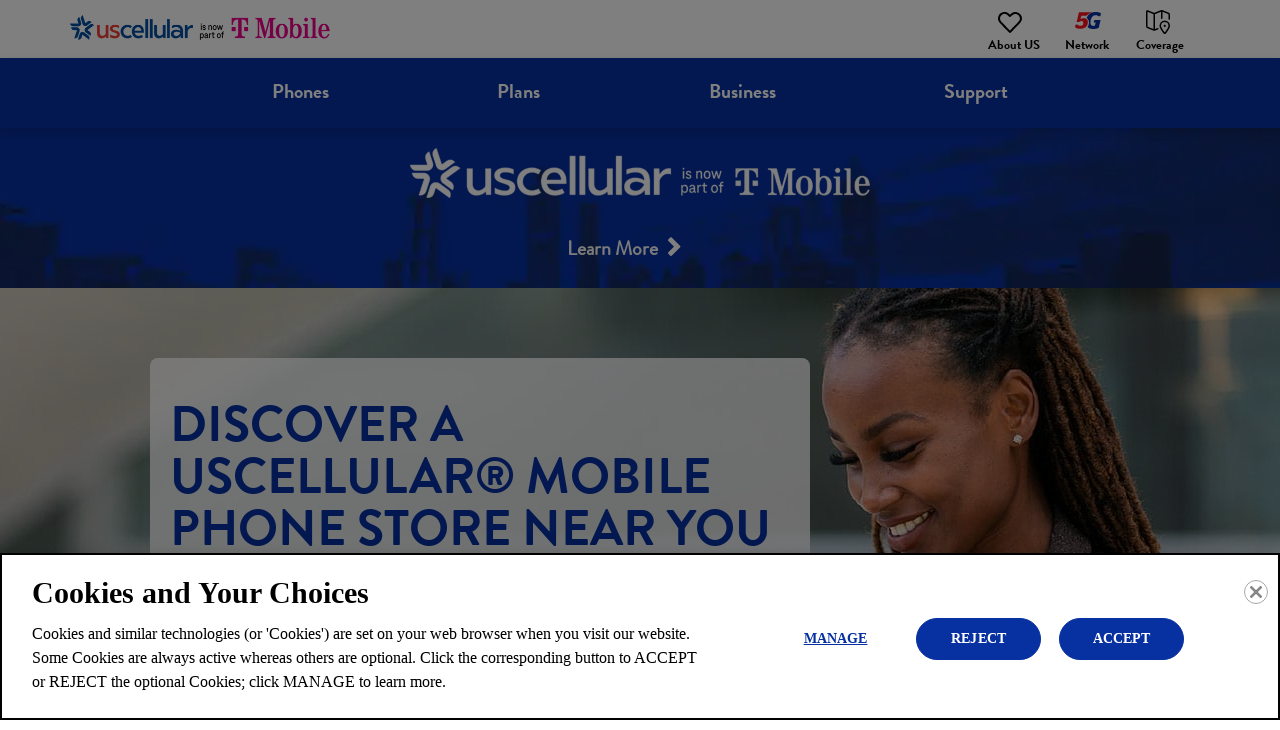

--- FILE ---
content_type: text/css
request_url: https://local.uscellular.com/assets/dist/uscCookiePreferenceModule.css
body_size: 1358
content:
/* for Cookie Banner */
#CookieBanner .cookieBannerContainer {
    background-color: rgba(65, 64, 66, 0.8);
    bottom: 0;
    color: white;
    position: fixed;
    font-size: 14px;
    text-align: justify;
    padding: 20px;
    z-index: 20;
    width: 100%;
}

/* for Update Preferences button */
#CookiePreferenceComponent button#CookiesUpdatebtn {
    background-color: rgb(0, 112, 240);
    cursor: pointer;
    color: white;
    font-size: 16px;
    line-height: 26px;
    padding: 16px;
}

/* for agree And Close button */
#CookieBanner .agreeAndClose button {
    background-color: #E02E3F;
    color: white;
    cursor: pointer;
    font-size: 16px;
    line-height: 26px;
    padding: 12px;
    border: none;
}


/* for disable functionality  for Update Preferences button*/
button#CookiesUpdatebtn:disabled {
    background-color: gray !important;
    cursor: not-allowed !important;
}

/* for create  Cookie detail popup modal */
#CookiePreferenceComponent .cookieDetailModal {
    z-index: 1;
    position: absolute;
    top: 50%;
    left: 50%;
    transform: translate(-50%, -50%);
    width: 384px;
    border-radius: 8px;
    background-color: #fefefe;
    margin: auto;
    padding: 15px;
    border: 1px solid #888;
}

#CookiePreferenceComponent .modal {
    display: none;
    position: fixed;
    z-index: 2500;
    padding-top: 100px;
    left: 0;
    top: 0;
    width: 100%;
    height: 100%;
    overflow: auto;
    background-color: rgb(0, 0, 0);
    background-color: rgba(0, 0, 0, 0.75);
    max-width: 100%;
}

/*Cookie detail popup modal title  */
#CookiePreferenceComponent .modalTitle {
    margin-bottom: 6px;
}

/* for Cookie detail popup modal description window */
#cookieModalDescription {
    overflow: auto;
    text-align: justify;
}

/* for Cookie detail popup modal close button*/
#CookiePreferenceComponent .popupCloseBtn {
    float: right;
    width: 24px;
    line-height: 24px;
    text-align: center;
    cursor: pointer;
    border-radius: 50%;
    background-color: #DBDADA;
    color: black;
    position: absolute;
    right: -5px;
    top: -10px;
    font-size: 20px
}

#CookieBanner .bannerCloseBtn {
    float: right;
    width: 24px;
    line-height: 24px;
    text-align: center;
    cursor: pointer;
    border-radius: 50%;
    background-color: #545454;
    color: white;
    position: absolute;

    right: -100px;
    top: 10px;
    font-size: 20px
}

/* Anchor link in Banner*/
#CookieBanner a {
    word-break: break-word;
    text-decoration: underline;
}

/*Anchor link in Cookie preference component*/
#CookiePreferenceComponent a {
    color: rgb(0, 112, 240);
    word-break: break-word;
    text-decoration: underline;
}

/* for On off switch in Cookie preference component*/
#CookiePreferenceComponent .switch {
    position: relative;
    display: inline-block;
    width: 60px;
    height: 34px;
}

/* for On off switch in Cookie preference component*/
#CookiePreferenceComponent .switch input {
    display: none;
}

/* for On off switch in Cookie preference component*/
#CookiePreferenceComponent .slider {
    position: absolute;
    cursor: pointer;
    top: 0;
    left: 0;
    right: 0;
    bottom: 0;
    background-color: #4D4D4F;
    -webkit-transition: .4s;
    transition: .4s;
    border-radius: 34px;
}

/* for On off switch in Cookie preference component*/
#CookiePreferenceComponent .slider::before {
    border-radius: 50%;
    position: absolute;
    height: 26px;
    width: 26px;
    content: "";
    left: 4px;
    bottom: 4px;
    background-color: white;
    -webkit-transition: .4s;
    transition: .4s;
    -webkit-transform: translateX(0px);
    -ms-transform: translateX(0px);
    transform: translateX(0px);
}

/* for On off switch in Cookie preference component*/
#CookiePreferenceComponent input:checked+.slider {
    background-color: #0B9500;
}

/* for On off switch in Cookie preference component*/
#CookiePreferenceComponent input:focus+.slider {
    box-shadow: 0 0 1px #2196F3;
}

/* for On off switch in Cookie preference component*/

#CookiePreferenceComponent input:checked+.slider:before {
    -webkit-transform: translateX(26px);
    -ms-transform: translateX(26px);
    transform: translateX(26px);
}

#CookiePreferenceComponent .cookieDiv {
    padding: 10px;
    margin: 10px;
    height: 50px;
}

#CookiePreferenceComponent .leftContainer {
    float: left;
    text-align: left;
}

#CookiePreferenceComponent .rightContainer {
    position: relative;
    right: 50px;
    float: right
}

#CookiePreferenceComponent .btnContainer {
    text-align: center;
}

#CookiePreferenceComponent .closeBtn {
    width: 50%
}

#CookiePreferenceComponent .onOffText {
    float: left;
    position: relative;
    right: 11px;
    top: 10px;
}

#CookiePreferenceComponent .onText {
    color: #0B9500;
}

#CookiePreferenceComponent .offText {
    color: #4D4D4F;
}

#CookiePreferenceComponent .cookiePreferencePageInfoIcon {
    display: inline-block;
    background-color: #0065A4;
    margin: 0 15px;
    border-radius: 50%;
    font-size: 12px;
}

#CookiePreferenceComponent .cookiePreferencePageInfoIcon a {
    color: white;
    display: table-cell;
    vertical-align: middle;
    text-align: center;
    text-decoration: none;
    height: 15px;
    width: 15px;
    line-height: 15px;
}

#CookiePreferenceComponent .cookiePreferencePageInfoIcon a:hover,
#CookiePreferenceComponent .cookiePreferencePageInfoIcon a:active {
    color: white;
    text-decoration: none;
}

#CookiePreferenceComponent .isRequired {
    right: 60px;
}

@media only screen and (min-width: 790px) {
    #CookieBanner .agreeAndClose {
        float: right;
    }

    #CookieBanner .cookieBannerText {
        width: 80%;
        float: left;
        font-size: 13px
    }

    #CookieBanner .cookieBannerDiv {
        width: 66.6667%;
        left: 16.6666%;
        position: relative;
    }
}

/* For Tablet View*/
@media only screen and (max-width: 1200px) {
    #CookieBanner .cookieBannerText {
        width: 70%;
    }
}

/* For Mobile View*/
@media only screen and (max-width: 790px) {
    #CookiePreferenceComponent .cookieDiv {
        padding: 5px;
    }

    #CookiePreferenceComponent {
        font-size: 15px;
    }

    #CookiePreferenceComponent .leftContainer {
        width: 150px;
    }

    #CookiePreferenceComponent .cookieDetailModal {
        width: 81%;
    }

    #CookiePreferenceComponent .rightContainer {
        right: 31px
    }

    #CookiePreferenceComponent .onOffText {
        position: relative;
        left: 60px;
    }

    #CookieBanner .agreeAndClose {
        text-align: center;
    }

    #CookieBanner .agreeAndClose button {
        margin: 10px 0;
    }

    #CookiePreferenceComponent .isRequired {
        right: -17px
    }

    #CookiePreferenceComponent .onOffText {
        left: 26px;
        right: 0;

    }

    #CookiePreferenceComponent .sliderContainer {
        position: relative;
        right: -35px;
    }

    #CookieBanner .bannerCloseBtn {
        top: 0px;
        right: 0px;
    }
}

@media only screen and (max-width: 340px) {
    #CookiePreferenceComponent .leftContainer {
        width: 50%;
    }
}


--- FILE ---
content_type: image/svg+xml
request_url: https://local.uscellular.com/assets/dist/images/icon-about-us.svg
body_size: 339
content:
<svg xmlns:xlink="http://www.w3.org/1999/xlink" xmlns="http://www.w3.org/2000/svg" width="24" height="20.963" viewBox="0 0 24 20.963">
                                <path class="AboutUs_ico uscc-black" data-name="AboutUs_ico" d="M453.409,510.628c-.038.182-.131.632-.182.8a10.954,10.954,0,0,1-3.093,4.474c-2.547,2.568-5.048,5.183-7.57,7.776-1.016,1.044-1.326,1.041-2.363-.025-2.842-2.918-5.658-5.862-8.533-8.747a10.239,10.239,0,0,1-1.894-2.92,6.632,6.632,0,0,1-.19-3.427,6.55,6.55,0,0,1,11.057-3.113c.244.227.5.445.766.689.364-.328.677-.614.993-.9a6.5,6.5,0,0,1,9.97,1.368A6.423,6.423,0,0,1,453.409,510.628Zm-2.063-.958a4.531,4.531,0,0,0-7.617-2.929c-.493.472-1.016.914-1.516,1.38a1.065,1.065,0,0,1-1.652-.018q-.806-.763-1.634-1.5a4.519,4.519,0,0,0-6.125.171,4.375,4.375,0,0,0-.211,6.161c2.714,2.881,5.5,5.7,8.241,8.551.414.431.73.406,1.132-.014,2.742-2.856,5.505-5.69,8.241-8.551A4.341,4.341,0,0,0,451.345,509.67Z" transform="translate(-429.438 -503.498)"></path>
                            </svg>